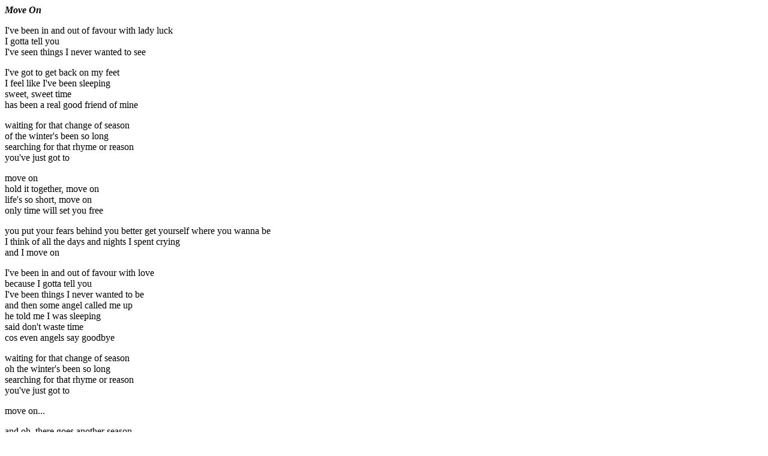

--- FILE ---
content_type: text/html
request_url: http://gminfopage.com/older/move.htm
body_size: 807
content:
<HTML>
<HEAD><META name="Author" content=""><TITLE>Move On</TITLE>
</HEAD>
<BODY>

<p><b><EM>Move On </EM></b></p>

<P>I've been in and out of favour with lady luck<BR>
I gotta tell you<BR>
I've seen things I never wanted to see

<P>I've got to get back on my feet<BR>
I feel like I've been sleeping<BR>
sweet, sweet time<BR>
has been a real good friend of mine

<P>waiting for that change of season<BR>
of the winter's been so long<BR>
searching for that rhyme or reason<BR>
you've just got to

<P>move on<BR>
hold it together, move on<BR>
life's so short, move on<BR>
only time will set you free<BR>

<P>you put your fears behind you
better get yourself where you wanna be<BR>
I think of all the days and nights I spent crying<BR>
and I move on

<P>I've been in and out of favour with love<BR>
because I gotta tell you<BR>
I've been things I never wanted to be<BR>
and then some angel called me up<BR>
he told me I was sleeping<BR>
said don't waste time<BR>
cos even angels say goodbye

<P>waiting for that change of season<BR>
oh the winter's been so long<BR>
searching for that rhyme or reason<BR>
you've just got to

<P>move on...

<P>and oh, there goes another season<BR>
getting hard to find a decent song to play<BR>
but oh, I guess I got my reasons<BR>
everybody thinks I'm doing a.o.k<BR>
they ought to know by now

<P>chorus

<P>you put your tears behind you<BR>
better get yourself where you wanna be<BR>
I think of all the days and nights I spent crying<BR>
before my angel set me free

<P>I'm gonna be lucky in love someday<BR>




<HR WIDTH=90% ALIGN=center>
<p align="right"><a href="older.htm">Back to
the Older Main page</a><br>
<a href="http://members.ozemail.com.au/~alhatu/gm.htm">Back to
the George Michael Info page</a>

</body>
</html>
